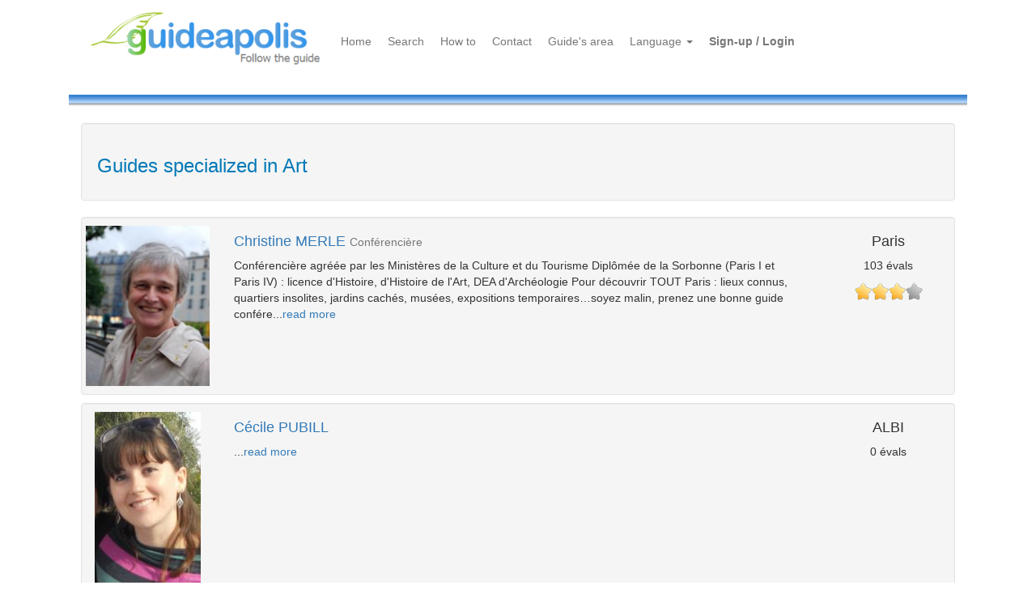

--- FILE ---
content_type: text/html; charset=utf-8
request_url: https://www.guideapolis.fr/en/guides/specialty/1/art/
body_size: 28562
content:



<!DOCTYPE html PUBLIC "-//W3C//DTD XHTML 1.0 Strict//EN" "http://www.w3.org/TR/xhtml1/DTD/xhtml1-strict.dtd">
<html xmlns="http://www.w3.org/1999/xhtml" xml:lang="en">
	<head>
		<!-- Date: 2010-06-19 -->
		<title>Guides specialized in  Art - Guided tours on Guideapolis</title>
		<meta name="description" content='Look for a guided tour by keyword or by theme' />
		<meta name="keywords" content='guide, guided tour, tourism, visit, discover, guided tours, sightseeing, cities, country, forest, monument, museum' />
		
		<meta http-equiv="Content-Type" content="text/html; charset=utf-8" />
		<meta http-equiv="Content-Language" content="en">
		<meta name="author" content="Carrousel Studio" />
		
		<meta property="og:title" content='Guideapolis : easily find and book guided tours when you want, where you want' />
		<meta property="og:type" content="website" />
		<meta property="og:url" content="http://www.guideapolis.fr" />
		<meta property="og:image" content="/resources/static/images/logo.png" />
		<meta property="og:site_name" content="Guideapolis" />
		<meta property="og:description" content='A new way to visit a sight through one of the many professional guides offering their tours on Guideapolis' />

		<meta name="viewport" content="width=device-width, initial-scale=1">
		
		<link href="https://plus.google.com/100141264579587811368/" rel="publisher" />
		<link rel="stylesheet" href="/resources/static/bootstrap/css/bootstrap.min.css">
		<link rel="stylesheet" href="/resources/static/jquery/jquery-ui.min.css">
		<link rel="stylesheet" href="/resources/static/jquery/jquery-ui.theme.min.css">
		<link rel="stylesheet" type="text/css" href="/resources/static/css/base.css" media="screen" />
		
		<!--[if IE]>
		<link rel="stylesheet" type="text/css" href="/resources/static/css/ie_base.css" media="screen" />
		<![endif]-->
			


		<script type="text/javascript"> 
			function Controle()
			{
				if (document.formlog.email.value == "" || document.formlog.email.value.indexOf('@', 0) == -1 || document.formlog.email.value.indexOf('.', 0) == -1)
				{
				window.alert("Vous devez saisir une adresse e-mail valide.");
				document.formlog.email.focus();
				return false;
				}
				else
				{
				var message;
				jQuery.post ("/en/account/newsletter/", {email: document.formlog.email.value, csrfmiddlewaretoken: 'PkgKY2pOP593FnPjqmOR7rrDgjj0WmNL6eFJIXiw2NwCeNaMDUmkIXDJcfPvM1rD'}, function(response) {
			   	message = response.message;
			   	if (message == 'Mail saved') {
			   		alert("Merci");
			   	}
			   	else {
			   		alert("Erreur mail");
			   	}
				});
				document.formlog.email.value = "";
				return false;
				}    
			}
		</script> 
		
		<!--<script type="text/javascript">
			var _gaq = _gaq || [];
			_gaq.push(['_setAccount', 'UA-19360853-1']);
			_gaq.push(['_setAllowAnchor', true]);
			_gaq.push(['_trackPageview']);
		
			(function() {
				var ga = document.createElement('script'); ga.type = 'text/javascript'; ga.async = true;
				ga.src = ('https:' == document.location.protocol ? 'https://ssl' : 'http://www') + '.google-analytics.com/ga.js';
				var s = document.getElementsByTagName('script')[0]; s.parentNode.insertBefore(ga, s);
			})();
		</script> Previous Google Tag -->
		<!-- Google tag (gtag.js) 03-2025 -->
		<script async src="https://www.googletagmanager.com/gtag/js?id=G-KRGPCYBJV6"></script>
		<script>
			window.dataLayer = window.dataLayer || [];
			function gtag(){dataLayer.push(arguments);}
			gtag('js', new Date());
		
			gtag('config', 'G-KRGPCYBJV6');
		</script>	
		<!-- End of Google tag 03-2025 -->
			
		<script src="https://ajax.googleapis.com/ajax/libs/jquery/2.1.4/jquery.min.js"></script> <!-- 2.1.3 -->
		<script type="text/javascript" src="/resources/static/bootstrap/js/bootstrap.min.js"></script>
		<script src="https://ajax.googleapis.com/ajax/libs/jqueryui/1.13.2/jquery-ui.min.js"></script> <!-- 1.11.4 -->
			
		<div id="fb-root" data-layout="box_count"></div>
		
	</head>	
		
	<body>
		<div id="fb-root"></div>
		<script>(function(d, s, id) {
		  var js, fjs = d.getElementsByTagName(s)[0];
		  if (d.getElementById(id)) return;
		  js = d.createElement(s); js.id = id;
		  js.src = "//connect.facebook.net/fr_FR/sdk.js#xfbml=1&version=v2.4&appId=150414911701415";
		  fjs.parentNode.insertBefore(js, fjs);
		}(document, 'script', 'facebook-jssdk'));</script>
		<div class="container-fluid" id="body_wrapper">
			<div class="row" id="header">
				
				
				<!-- <div class="fb-like" data-layout="button"></div> -->
				
				<div class="col-xs-12">
					<br>
					<nav class="navbar navbar-default">
						<div class="navbar-header">
							<button type="button" class="navbar-toggle collapsed" data-toggle="collapse" data-target="#guideapolis-menu" aria-expanded="false">
								<span class="sr-only">Toggle navigation</span>
								<span class="icon-bar"></span>
								<span class="icon-bar"></span>
								<span class="icon-bar"></span>
							</button>
							
							<a class="visible-xs" href="/en/"><img id="logo_xs" src="/resources/static/images/logo_en.png" alt="Logo" title="Follow the guide"/></a>
							<a class="hidden-xs" href="/en/"><img id="logo_sm" src="/resources/static/images/logo_en.png" alt="Logo" title="Follow the guide"/></a>
							
						</div>
						<div class="collapse navbar-collapse" id="guideapolis-menu">
							<ul class="nav navbar-nav">
								<li><a href="/en/">Home</a></li>
								<li><a href="/en/tours/search/">Search</a></li>
								<li><a href="/en/help/">How to</a></li>
								<li><a href="/en/contact/">Contact</a></li>
								<li><a href="/en/account/why/" >Guide's area</a></li>
								<li class="dropdown">
									<a href="#" class="dropdown-toggle" data-toggle="dropdown" role="button" aria-haspopup="true" aria-expanded="false">Language <span class="caret"></span></a>
									<ul class="dropdown-menu">
										<li><a href="/fr/"><img class="lang_flag" src="/resources/static/images/fr.png" alt="fr" title='French' /> French</a></li>
										<li><a href="/en/"><img class="lang_flag" src="/resources/static/images/en.png" alt="en" title='English' /> English</a></li>
									</ul>
								</li>
								
								<li><a href="/en/account/login/"><b>Sign-up / Login</b></a></li>
								
							</ul>
						</div>
					</nav>
				</div>
			</div>
			
			<div class="row" id="separation_bar"></div>
			
			
	
			
<div class="row">
	<div class="col-xs-12">
		<div class="well">
			<h3 class="blue_title">Guides specialized in  Art</h3>
		</div>
	</div>
</div>







<div class="row">
	<div class="col-xs-12">
		<div class="well compact_well">
			<div class="row">
				<div class="col-xs-5 col-md-2">
					<a href="/en/guide/4/christine-merle/">
						<img class="img-responsive center-block" src="/resources/uploaded/MEDIA_ROOT/P40605114905_240x240.jpg" >
					</a>
				</div>
				<div class="col-xs-7 col-md-8">
					<h4>
						<a href="/en/guide/4/christine-merle/">Christine MERLE</a>
						<small><span class="title"> Conférencière</span></small>
					</h4>
					<p>
						Conférencière agréée par les Ministères de la Culture et du Tourisme

Diplômée de la Sorbonne (Paris I et Paris IV) : licence d&#x27;Histoire, d&#x27;Histoire de l&#x27;Art, DEA d&#x27;Archéologie

Pour découvrir TOUT Paris : lieux connus, quartiers insolites, jardins cachés, musées, expositions temporaires…soyez malin, prenez  une bonne guide confére...<a href="/en/guide/4/christine-merle/">read more</a>
					</p>
				</div>
				<div class="visible-xs-block visible-sm-block col-xs-12">
					<hr>
				</div>
				<div class="col-xs-12 col-md-2 text-center">
					<h4 class="responsive_title">Paris</h4>
					<p>103 &eacute;vals</p>
					<a href="/en/guide/4/christine-merle/evaluations/">
					<img class="img_star" src="/resources/static/images/star.png" alt="Visite" title="Star"><img class="img_star" src="/resources/static/images/star.png" alt="Visite" title="Star"><img class="img_star" src="/resources/static/images/star.png" alt="Visite" title="Star"><img class="img_star" src="/resources/static/images/death_star.png" alt="Guide" title="No Star">
					</a>
				</div>
			</div>
		</div>
	</div>
</div>

<div class="row">
	<div class="col-xs-12">
		<div class="well compact_well">
			<div class="row">
				<div class="col-xs-5 col-md-2">
					<a href="/en/guide/336/c%C3%A9cile-pubill/">
						<img class="img-responsive center-block" src="/resources/uploaded/MEDIA_ROOT/P3360210121233_240x240.jpg" >
					</a>
				</div>
				<div class="col-xs-7 col-md-8">
					<h4>
						<a href="/en/guide/336/c%C3%A9cile-pubill/">Cécile PUBILL</a>
						<small><span class="title"> </span></small>
					</h4>
					<p>
						...<a href="/en/guide/336/c%C3%A9cile-pubill/">read more</a>
					</p>
				</div>
				<div class="visible-xs-block visible-sm-block col-xs-12">
					<hr>
				</div>
				<div class="col-xs-12 col-md-2 text-center">
					<h4 class="responsive_title">ALBI</h4>
					<p>0 &eacute;vals</p>
					<a href="/en/guide/336/c%C3%A9cile-pubill/evaluations/">
					
					</a>
				</div>
			</div>
		</div>
	</div>
</div>

<div class="row">
	<div class="col-xs-12">
		<div class="well compact_well">
			<div class="row">
				<div class="col-xs-5 col-md-2">
					<a href="/en/guide/403/julie-dupont/">
						<img class="img-responsive center-block" src="/resources/static/images/default_user_image.png" >
					</a>
				</div>
				<div class="col-xs-7 col-md-8">
					<h4>
						<a href="/en/guide/403/julie-dupont/">Julie DUPONT</a>
						<small><span class="title"> Guide conférencier national</span></small>
					</h4>
					<p>
						...<a href="/en/guide/403/julie-dupont/">read more</a>
					</p>
				</div>
				<div class="visible-xs-block visible-sm-block col-xs-12">
					<hr>
				</div>
				<div class="col-xs-12 col-md-2 text-center">
					<h4 class="responsive_title"></h4>
					<p>2 &eacute;vals</p>
					<a href="/en/guide/403/julie-dupont/evaluations/">
					<img class="img_star" src="/resources/static/images/star.png" alt="Visite" title="Star"><img class="img_star" src="/resources/static/images/death_star.png" alt="Guide" title="No Star"><img class="img_star" src="/resources/static/images/death_star.png" alt="Guide" title="No Star"><img class="img_star" src="/resources/static/images/death_star.png" alt="Guide" title="No Star">
					</a>
				</div>
			</div>
		</div>
	</div>
</div>

<div class="row">
	<div class="col-xs-12">
		<div class="well compact_well">
			<div class="row">
				<div class="col-xs-5 col-md-2">
					<a href="/en/guide/552/c%C3%A9cile-ruiz/">
						<img class="img-responsive center-block" src="/resources/uploaded/MEDIA_ROOT/P5520416082049_240x240.jpg" >
					</a>
				</div>
				<div class="col-xs-7 col-md-8">
					<h4>
						<a href="/en/guide/552/c%C3%A9cile-ruiz/">Cécile RUIZ</a>
						<small><span class="brand"> ceciletours, </span><span class="title"> </span></small>
					</h4>
					<p>
						Native de Nice, Guide Interprète national depuis 2003, mon parcours dans le tourisme depuis 20 ans dans l&#x27;hotellerie tout d&#x27;abord, dans l &#x27;accompagnement de groupes, puis récemment comme chef d&#x27;entreprise de cécile tours, je propose des visites à la carte des visites thématiques, des excursions, avec ou sans véhicule....<a href="/en/guide/552/c%C3%A9cile-ruiz/">read more</a>
					</p>
				</div>
				<div class="visible-xs-block visible-sm-block col-xs-12">
					<hr>
				</div>
				<div class="col-xs-12 col-md-2 text-center">
					<h4 class="responsive_title">Nice</h4>
					<p>0 &eacute;vals</p>
					<a href="/en/guide/552/c%C3%A9cile-ruiz/evaluations/">
					
					</a>
				</div>
			</div>
		</div>
	</div>
</div>

<div class="row">
	<div class="col-xs-12">
		<div class="well compact_well">
			<div class="row">
				<div class="col-xs-5 col-md-2">
					<a href="/en/guide/703/aurore-juvenelle/">
						<img class="img-responsive center-block" src="/resources/uploaded/profile/P7030509211423_240x240.jpg" >
					</a>
				</div>
				<div class="col-xs-7 col-md-8">
					<h4>
						<a href="/en/guide/703/aurore-juvenelle/">Aurore JUVENELLE</a>
						<small><span class="title"> Guide conférencier national</span></small>
					</h4>
					<p>
						Passionnée d&#x27;histoire depuis l&#x27;enfance, j&#x27;ai suivi dans ce domaine une formation universitaire (Master 2). J&#x27;ai obtenu mon diplome de Guide Interprète National en septembre 2011...<a href="/en/guide/703/aurore-juvenelle/">read more</a>
					</p>
				</div>
				<div class="visible-xs-block visible-sm-block col-xs-12">
					<hr>
				</div>
				<div class="col-xs-12 col-md-2 text-center">
					<h4 class="responsive_title">Paris</h4>
					<p>2 &eacute;vals</p>
					<a href="/en/guide/703/aurore-juvenelle/evaluations/">
					<img class="img_star" src="/resources/static/images/star.png" alt="Visite" title="Star"><img class="img_star" src="/resources/static/images/star.png" alt="Visite" title="Star"><img class="img_star" src="/resources/static/images/star.png" alt="Visite" title="Star"><img class="img_star" src="/resources/static/images/star.png" alt="Visite" title="Star">
					</a>
				</div>
			</div>
		</div>
	</div>
</div>

<div class="row">
	<div class="col-xs-12">
		<div class="well compact_well">
			<div class="row">
				<div class="col-xs-5 col-md-2">
					<a href="/en/guide/815/marilyne-fellous/">
						<img class="img-responsive center-block" src="/resources/uploaded/profile/P8150613162149_240x240.JPG" >
					</a>
				</div>
				<div class="col-xs-7 col-md-8">
					<h4>
						<a href="/en/guide/815/marilyne-fellous/">Marilyne FELLOUS</a>
						<small><span class="brand"> Promenons-nous à Paris, </span><span class="title"> Historienne des civilisations</span></small>
					</h4>
					<p>
						Historienne et traductrice littéraire, je suis depuis ma plus tendre enfance passionnée de Paris, de son histoire, de ses rues et de ses maisons. J&#x27;aime aussi beaucoup faire partager mes passions, mon savoir et rencontrer de nouvelles personnes avec lesquelles mes visites sont un moment de partage et de bonne humeur. C&#x27;est pourquoi je ...<a href="/en/guide/815/marilyne-fellous/">read more</a>
					</p>
				</div>
				<div class="visible-xs-block visible-sm-block col-xs-12">
					<hr>
				</div>
				<div class="col-xs-12 col-md-2 text-center">
					<h4 class="responsive_title">PARIS</h4>
					<p>1 &eacute;val</p>
					<a href="/en/guide/815/marilyne-fellous/evaluations/">
					<img class="img_star" src="/resources/static/images/star.png" alt="Visite" title="Star"><img class="img_star" src="/resources/static/images/star.png" alt="Visite" title="Star"><img class="img_star" src="/resources/static/images/star.png" alt="Visite" title="Star"><img class="img_star" src="/resources/static/images/star.png" alt="Visite" title="Star">
					</a>
				</div>
			</div>
		</div>
	</div>
</div>

<div class="row">
	<div class="col-xs-12">
		<div class="well compact_well">
			<div class="row">
				<div class="col-xs-5 col-md-2">
					<a href="/en/guide/1194/marianne-rossi/">
						<img class="img-responsive center-block" src="/resources/uploaded/profile/P11940413212920_240x240.jpg" >
					</a>
				</div>
				<div class="col-xs-7 col-md-8">
					<h4>
						<a href="/en/guide/1194/marianne-rossi/">Marianne ROSSI</a>
						<small><span class="brand"> NICE TOUR, </span><span class="title"> </span></small>
					</h4>
					<p>
						Приветствую вас, дорогие путешественники! 

Зовут меня Марианна. Уже много лет я работаю гидом, показывая  гостям Франции известные достопримечательности и скрытые от постороннего глаза, но очень милые местечки этой уникальной страны.  Я с удовольствием расскажу вам об истории Франции, о развитии культуры и искусства. 

Для всех те...<a href="/en/guide/1194/marianne-rossi/">read more</a>
					</p>
				</div>
				<div class="visible-xs-block visible-sm-block col-xs-12">
					<hr>
				</div>
				<div class="col-xs-12 col-md-2 text-center">
					<h4 class="responsive_title">Nice</h4>
					<p>0 &eacute;vals</p>
					<a href="/en/guide/1194/marianne-rossi/evaluations/">
					
					</a>
				</div>
			</div>
		</div>
	</div>
</div>

<div class="row">
	<div class="col-xs-12">
		<div class="well compact_well">
			<div class="row">
				<div class="col-xs-5 col-md-2">
					<a href="/en/guide/1647/karine-bottollier/">
						<img class="img-responsive center-block" src="/resources/uploaded/profile/P16471119154109_240x240.jpg" >
					</a>
				</div>
				<div class="col-xs-7 col-md-8">
					<h4>
						<a href="/en/guide/1647/karine-bottollier/">Karine BOTTOLLIER</a>
						<small><span class="title"> Guide conférencier national</span></small>
					</h4>
					<p>
						Native du Pays du Mont Blanc, j&#x27;ai à coeur de vous faire connaitre mon territoire, de vous faire partager son histoire, ses traditions, ses légendes.

Chaque circuit est l&#x27;occasion de découvrir les paysages alpins, l&#x27;architecture traditionnelle, et de lier le rôle de l&#x27;homme à l&#x27;histoire de la Savoie.

Je suis titulaire de la carte...<a href="/en/guide/1647/karine-bottollier/">read more</a>
					</p>
				</div>
				<div class="visible-xs-block visible-sm-block col-xs-12">
					<hr>
				</div>
				<div class="col-xs-12 col-md-2 text-center">
					<h4 class="responsive_title">Chamonix</h4>
					<p>0 &eacute;vals</p>
					<a href="/en/guide/1647/karine-bottollier/evaluations/">
					
					</a>
				</div>
			</div>
		</div>
	</div>
</div>

<div class="row">
	<div class="col-xs-12">
		<div class="well compact_well">
			<div class="row">
				<div class="col-xs-5 col-md-2">
					<a href="/en/guide/1816/simon-cojean/">
						<img class="img-responsive center-block" src="/resources/uploaded/profile/P18161210171632_240x240.jpg" >
					</a>
				</div>
				<div class="col-xs-7 col-md-8">
					<h4>
						<a href="/en/guide/1816/simon-cojean/">Simon COJEAN</a>
						<small><span class="brand"> Bretagne découverte, </span><span class="title"> </span></small>
					</h4>
					<p>
						Visitez la Bretagne dans la bonne humeur !
Vous êtes un autocariste, une agence de voyage ou un village vacances et vous êtes à la recherche d&#x27;un guide?

Vous êtes un groupe petit ou grand et vous souhaitez découvrir la Bretagne dans la bonne humeur?

Je suis là pour vous !

Guide depuis presque 10 ans à travers la Bretagne, je ...<a href="/en/guide/1816/simon-cojean/">read more</a>
					</p>
				</div>
				<div class="visible-xs-block visible-sm-block col-xs-12">
					<hr>
				</div>
				<div class="col-xs-12 col-md-2 text-center">
					<h4 class="responsive_title">Vannes</h4>
					<p>0 &eacute;vals</p>
					<a href="/en/guide/1816/simon-cojean/evaluations/">
					
					</a>
				</div>
			</div>
		</div>
	</div>
</div>

<div class="row">
	<div class="col-xs-12">
		<div class="well compact_well">
			<div class="row">
				<div class="col-xs-5 col-md-2">
					<a href="/en/guide/2190/michel-lheritier/">
						<img class="img-responsive center-block" src="/resources/uploaded/profile/P21900214194122_240x240.JPG" >
					</a>
				</div>
				<div class="col-xs-7 col-md-8">
					<h4>
						<a href="/en/guide/2190/michel-lheritier/">Michel LHERITIER</a>
						<small><span class="brand"> Michel LHERITIER, </span><span class="title"> Guide conférencier national</span></small>
					</h4>
					<p>
						Je suis ancien élève de l’Ecole du Louvre et diplômé de l’Institut d’études politiques de Paris. J&#x27;ai la qualification professionnelle de guide-interprète - carte délivrée par le ministère de la culture et de la communication. Je travaille aussi bien en français qu&#x27;en anglais, à Paris et dans toute l&#x27;Europe. Je vous propose des visites...<a href="/en/guide/2190/michel-lheritier/">read more</a>
					</p>
				</div>
				<div class="visible-xs-block visible-sm-block col-xs-12">
					<hr>
				</div>
				<div class="col-xs-12 col-md-2 text-center">
					<h4 class="responsive_title">Paris</h4>
					<p>0 &eacute;vals</p>
					<a href="/en/guide/2190/michel-lheritier/evaluations/">
					
					</a>
				</div>
			</div>
		</div>
	</div>
</div>



<div class="row">
	<div class="col-xs-12 text-center">
        <ul class="pagination pagination-centered">
            

            
                <li  class="active" ><a href="/en/guides/specialty/1/art/1/">1</a></li>
            
                <li ><a href="/en/guides/specialty/1/art/2/">2</a></li>
            
                <li ><a href="/en/guides/specialty/1/art/3/">3</a></li>
            
                <li ><a href="/en/guides/specialty/1/art/4/">4</a></li>
            
                <li ><a href="/en/guides/specialty/1/art/5/">5</a></li>
            
                <li ><a href="/en/guides/specialty/1/art/6/">6</a></li>
            
                <li ><a href="/en/guides/specialty/1/art/7/">7</a></li>
            
                <li ><a href="/en/guides/specialty/1/art/8/">8</a></li>
            
                <li ><a href="/en/guides/specialty/1/art/9/">9</a></li>
            
                <li ><a href="/en/guides/specialty/1/art/10/">10</a></li>
            
                <li ><a href="/en/guides/specialty/1/art/11/">11</a></li>
            
                <li ><a href="/en/guides/specialty/1/art/12/">12</a></li>
            
                <li ><a href="/en/guides/specialty/1/art/13/">13</a></li>
            
                <li ><a href="/en/guides/specialty/1/art/14/">14</a></li>
            
                <li ><a href="/en/guides/specialty/1/art/15/">15</a></li>
            
                <li ><a href="/en/guides/specialty/1/art/16/">16</a></li>
            

            
                <li><a href="/en/guides/specialty/1/art/2/">></a></li>
                <li><a href="/en/guides/specialty/1/art/16/">>></a></li>
            
        </ul>
	</div>
</div>

		
			<div id="footer">
				<div class="row" id="footer_image">
					
				</div>
				<div class="row" id="footer_tabs">
					<div class="col-xs-12 col-sm-6 col-md-3">
						<ul>
							<li><b>Tours by category</b></li>
							<li><a href="/en/tours/1/expositions/">Exhibitions</a></li>
							<li><a href="/en/tours/2/collections/">Collection</a></li>
							<li><a href="/en/tours/3/edifices-religieux/">Religious buildings</a></li>
							<li><a href="/en/tours/4/chateaux/">Castles</a></li>
							<li><a href="/en/tours/16/palais/">Palaces</a></li>
							<li><a href="/en/tours/5/hotels-particuliers/">Hotels</a></li>
							<li><a href="/en/tours/6/quartiers/">District</a></li>
							<li><a href="/en/tours/7/passages/">Covered passageways</a></li>
							<li><a href="/en/tours/8/cimetiere/">Graveyards</a></li>
							<li><a href="/en/tours/9/cinema/">Cinema</a></li>
							<li><a href="/en/tours/10/gastronomie/">Gastronomy</a></li>
							<li><a href="/en/tours/11/oenologie/">Oenology</a></li>
							<li><a href="/en/tours/12/jardins/">Parks/Gardens</a></li>
							<li><a href="/en/tours/13/foret/">Forest</a></li>
							<li><a href="/en/tours/14/montagne/">Mountains</a></li>
							<li><br/></li>
							<li><b><a href="/en/tours/wednesday/">Visits on wednesday</a></b></li>
							<li><b><a href="/en/tours/week-end/">Visits on week-end</a></b></li>
						</ul>	
					</div>
					<div class="col-xs-12 col-sm-6 col-md-3">
						<ul>
							<li><a href="/en/tours/france/paris/"><b>Paris</b></a></li>
							<li><a href="/en/tours/france/paris/montparnasse/">Montparnasse</a></li>
							<li><a href="/en/tours/france/paris/montmartre/">Montmartre</a></li>
							<li><a href="/en/tours/france/paris/saint-louis/">Ile Saint-Louis</a></li>
							<li><a href="/en/tours/france/paris/passages-couverts/">Passages couverts</a></li>
							<li><a href="/en/tours/france/paris/marais/">Le Marais</a></li>
							<li><a href="/en/tours/france/paris/lachaise/">Le cimeti&egrave;re du P&egrave;re Lachaise</a></li>
							<li><a href="/en/tours/france/paris/garnier/">L'Op&eacute;ra Garnier</a></li>
							<li><a href="/en/tours/france/colmar/"><b>Colmar</b></a></li>
							<li><a href="/en/tours/france/poitiers/"><b>Poitiers</b></a></li>
							<li><a href="/en/tours/france/lyon/"><b>Lyon</b></a></li>
							<li><a href="/en/tours/france/annecy/"><b>Annecy</b></a></li>
							<li><a href="/en/tours/france/nice/"><b>Nice</b></a></li>
							<li><a href="/en/tours/france/avignon/"><b>Avignon</b></a></li>
							<li><br/></li>
							<li><b><a href="/en/tours/children/">Visits for children</a></b></li>
							<li><b><a href="/en/tours/family/">Family visits</a></b></li>
							<li><b><a href="/en/tours/physically-disabled-persons/">Visits for disabled persons</a></b></li>
						</ul>	
						<br>
					</div>
					<div class="col-xs-12 col-sm-6 col-md-3">
						<ul>
							<li><b>Guides by language</b></li>
							<li><a href="/en/guides/language/1/francais/">French</a></li>
							<li><a href="/en/guides/language/2/anglais/">English</a></li>
							<li><a href="/en/guides/language/3/allemand/">German</a></li>
							<li><a href="/en/guides/language/4/espagnol/">Spanish</a></li>
							<li><a href="/en/guides/language/5/italien/">Italian</a></li>
							<li><a href="/en/guides/language/8/grec/">Greek</a></li>
							<li><a href="/en/guides/language/9/russe/">Russian</a></li>
							<li><br/></li>
							<li><b>Guides by specialty</b></li>
							<li><a href="/en/guides/specialty/1/art/">Art</a></li>
							<li><a href="/en/guides/specialty/2/architecture/">Architecture</a></li>
							<li><a href="/en/guides/specialty/3/histoire/">History</a></li>
							<li><a href="/en/guides/specialty/4/oenologie/">Oenology</a></li>
							<li><a href="/en/guides/specialty/5/archeologie/">Archeology</a></li>
							<li><a href="/en/guides/specialty/7/culture/">Culture</a></li>
							<li><a href="/en/guides/specialty/8/cinema/">Cinema</a></li>
						</ul>	
					</div>
					<div class="col-xs-12 col-sm-6 col-md-3" align="center">
						<a class="base_social" href="https://www.facebook.com/pages/Guideapolis/217505064936842?ref=ts" target="_blank"><img class="img-responsive" src="/resources/static/images/facebook_sbutton.gif" /></a>
						<a class="base_social" href="https://twitter.com/#!/Guideapolis" target="_blank"><img class="img-responsive" src="/resources/static/images/twitter_sbutton.gif" /></a>
						<a class="base_social" href="/en/blog/" target="_blank"><img class="img-responsive" src="/resources/static/images/blog_sbutton.png" /></a>
						<a class="base_social" href="/en/share/"><img class="img-responsive" src="/resources/static/images/share_sbutton.gif" /></a>
					</div>			
				</div>

				<div class="row">
					<br>
					<div class="col-xs-12 col-sm-4 col-md-2" align="center">
						<p>Keep informed</p>
					</div>
					<div class="col-xs-12 col-sm-8 col-md-4" align="center">
						<form class="form-inline" method="POST" action="" onsubmit="return Controle(this);" name="formlog">
							<div class="form-group">
								<label class="sr-only" for="newsletterField">Your email</label>
								<input type="text" name="email" class="form-control" id="newsletterField" placeholder="Your email">
							</div>
							<button type="submit" class="btn btn-primary">Go</button>
						</form>
					</div>
					
					<div class="hidden-xs hidden-sm col-md-2" align="center">
						<p>Our partners:</p>
					</div>
					<div class="hidden-xs hidden-sm col-md-4" id="partners_logo" align="center">
						<a href="/en/partners/">
							<img src="/resources/static/images/logo_plug_start.png"><img src="/resources/static/images/TechnopoleAube.png" height="40px"><img src="/resources/static/images/logo-ems.png" height="40px">
						</a>
					</div>
				</div>

				<div class="row">
					<div class="col-xs-10 col-xs-offset-1">
						<ul class="nav nav-justified">
							<li><a href="/en/about/">About us</a></li>
							<li><a href="/en/terms/">Term & Conditions</a></li>
							<li><a href="/en/legal/">Legal information</a></li>
							<li><a href="/en/press/">Press</a></li>
							<li><a href="/en/contact/">Contact us</a></li>
							<li><a href="/en/blog/">Blog</a></li>
						</ul>
					</div>
				</div>
				<div class="row" align=center>
					<div class="col-xs-12">
						<small><b>2011-2025 &copy; Carrousel Studio</b></small>
					</div>
				</div>
				<br>
			</div>
		</div>
	</body>
</html>


--- FILE ---
content_type: text/css
request_url: https://www.guideapolis.fr/resources/static/css/base.css
body_size: 5821
content:
* {
	font-family: "Lucida Grande", Tahoma, Geneva, Arial, Verdana;
}

#body_wrapper {
	background-color: white;
	margin:auto;
	padding:auto;
	max-width:1110px;
}

.alert-error {
    background-color: #f2dede;
    border-color: #ebccd1;
    color: #a94442;
}


.red_title {
	color: #c3442b;
}

.orange_title {
	color: #FF8100;
}

.blue_title {
	color: #0079B7;
}

.deep_well {
	background-color: #DDDDDD;
}

.compact_well {
	padding: 10px 5px;
	margin-bottom: 10px;
}

.btn-high {
	padding-top:30px;
	padding-bottom:30px;
}

.bg-primary, .bg-success, .bg-info, .bg-warning, .bg-danger {
	padding: 10px;
}

.form-fix .form-group {
	padding-left:15px;
}

/* Base */

#header {
	margin-top:5px;
}

#header a {
	padding-left:10px;
	padding-right:10px;
}

.responsive_title {
	white-space: nowrap;
	text-overflow: ellipsis;
	overflow: hidden;
}

@media screen and (min-width: 768px) and (max-width: 1110px){
	.img_star { width: 13px; }
}

#logo_xs {
	height: 60px;
}

#logo_sm {
	margin-top:-20px;
	height: 80px;
	margin-right:5px;
}

.navbar-default {
	background-color: initial;
    border-color: transparent;
}

#footer_bottom {
	background-color: #6699CC;
}

#footer .row{
	color:white;
	background-color: #6699CC;
}

#footer_image {
	background-image: url(image/paris.png);
	background-repeat: repeat-x;
	height:51px;
}

#footer_tabs {
	padding-top: 20px;
}

#footer a:hover  {
	background-color: initial;
}
	
#footer_tabs ul li {
	list-style: none;
}

#footer a:link, #footer a:visited, #footer a {
	text-decoration: none;
	border: none;
	color:white
}

#partners_logo img{
	margin-left: 10px;
}

#separation_bar {
	background-image: url(image/slice_small_banner.png);
	background-repeat: repeat-x;
	height:15px;
	margin-top: 10px;
	margin-bottom: 20px;
}

/* Home page */

.helpbar_wrapper {
	background-image:linear-gradient(rgb(36,101,191), rgb(174,210,251));
	padding-bottom: 5px;
}

#helpbar_left {
	margin-top: -6px;
	margin-bottom: -6px;
}


#helpbar_right img {
	margin-top: 12px;
}
#play_button {
	position:absolute;
	margin-top: -80px;
	margin-left: 5px;
}

.helpbar_center {
	text-align: center;
	color:white;
}
#helpbar_center_high h4{
	margin-left: -60px;
	margin-right: -10px;
}

.helpbar_center_low {
	text-align: center;
}

.helpbar_bubble {
	width:20%;
	float:left;
	position: relative;
    min-height: 1px;
    padding-right: 5px;
    padding-left: 5px;
}

.helpbar_text  {
	margin-left:-5px;
	margin-right:-5x;
	line-height: 100%;
}

.helpbar_icon img{
	margin-left: auto;
    margin-right: auto;
	height:60px;
}

#content_wrapper{
	margin-top:15px;
}

.main_block{
	padding-left:5px;
	padding-right:5px;
}

@media screen and (min-width: 1110px){
	#top_row .panel {
		height: 348px;
	}
}

@media screen and (min-width: 768px) and (max-width: 1110px){
	#top_row #searchField { width: 160px; }
}

#top_row #datepicker {
	width: 100px;
}

#carousel {
	padding:0px;
}

.carousel-caption {
	font-weight: bolder;
	text-shadow: 2px 2px 4px #000000;
}

.lead-image {
	height:auto;
	width:auto;
}


#category-list{
	padding-left:10px;
	padding-right:10px;
}


#search_panel .list-group{
	padding-left:5px;
	padding-right:5px;
}

#search_panel .list-group-item{
	padding-left:5px;
	padding-right:5px;
	padding-top:3px;
	padding-bottom:3px;
	border:0px;
}

.list-group {
    margin-bottom: 0px;
}

.list-compact {
	padding: 5px; 
}

#bottom_row .list-group-item  div, #bottom_row .list-group-item{
	padding-left:0px;
	padding-right:0px;
}

.small-image {
	text-align: center;
}

.small-image  img{
	max-height: 54px;
}


#popular_guides .col-xs-2 {
	padding-right:5px !important;
}

/* Tour page */

.tour #carousel-guideapolis img {
  width: auto;
  height: 350px;
  max-height: 350px;
}

.tour #carousel-guideapolis {
	margin-bottom:19px;
}

.tour h5, .massive_title {
	font-weight: bold;
	color: #6A2617;
}

#share {
	max-height: 80px;
	overflow:hidden;
}

#share >.row>div {
	padding-left:15px;
	padding-right:0px;
}

.massive_title {
	font-size:42px;
	margin-top:5px;
	margin-bottom:5px;
}


#guide_photo {
	padding-right:5px;
}

#guide_titles {
	padding-left:5px;
}

/* Map page */
#map_canvas {
		width:100%;
		height:500px;
}

#map_page >div{
	height:560px;
	overflow-y:scroll;
}

/* Press page */
#visuals img {
	margin: 0 auto;
}

/* Login page */
#terms_link {
	padding-top: 7px;
}

#registration .panel {
	background-color: initial;
    border: initial;
	margin-bottom: 0px;
    border-radius: initial;
    -webkit-box-shadow: initial;
    box-shadow: initial;
}

/* Account pages */
.nav-center > li {
	float:none;
	display:inline-block;
	*display:inline; /* ie7 fix */
	zoom:1; /* hasLayout ie7 trigger */
}

.nav-center {
    text-align:center;
}

/* Images pages */

.preview img  + .img-preview {	
	display:none;
}
.preview img:hover  + .img-preview  {
	background-color: white;
	border: 2px solid black;
	display:inline;			
	position:fixed;		/* et on le place au centre de la page pour qu'il se loge au centre du diaporama. */
	/* Les dimensions de l'agrandissement sont les m�mes que celles de notre div.centre. */
	left:50%;
	top:50%;
	transform: translate(-50%, -50%);
	-ms-transform: translate(-50%, -50%);
	-webkit-transform: translate(-50%, -50%);
	z-index: 10000;
}

/* Search page */

.title_compact {
	margin-top:0px;	
}

.compact_col_in_well>.row>div {
	padding-left: 5px;
	padding-right: 5px;
}

.compact_form>div {
	margin-bottom: 0px;
}


/* Categories pages */
.categories img{
	width: 30px;
	-webkit-border-radius:2px;
	-moz-border-radius:2px;
	margin-left: 1px;
	-moz-box-shadow: 1px 1px 8px #999;  
 	-webkit-box-shadow: 1px 1px 8px #999;  
 	box-shadow: 1px 1px 8px #999; 
	opacity:0.4;
	filter:alpha(opacity=40);
}


#selected {
	margin-left: 4px;
}

#selected img{
	opacity:1;
	filter:alpha(opacity=100);
} 
 
.categories img:hover{
	opacity:1;
	filter:alpha(opacity=100);
}
